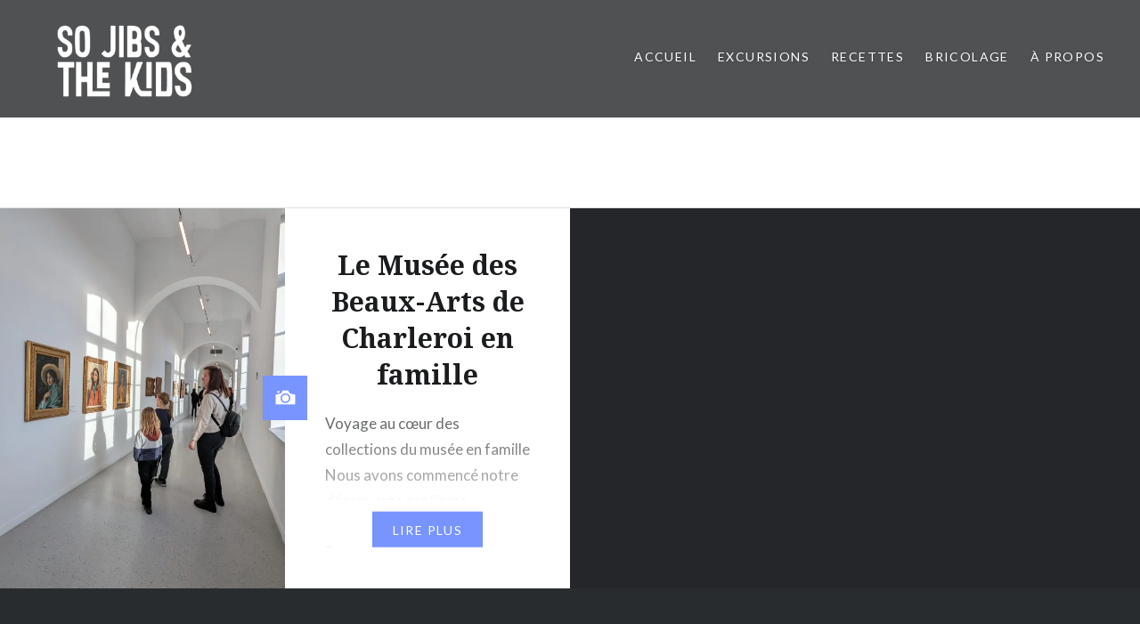

--- FILE ---
content_type: text/css
request_url: https://sojibs.be/wp-content/plugins/so-widgets-bundle/base/inc/fields/css/multi-measurement-field.css?ver=1.70.0
body_size: 201
content:
div.siteorigin-widget-form div.siteorigin-widget-field.siteorigin-widget-field .sow-multi-measurement-container{display:flex}div.siteorigin-widget-form div.siteorigin-widget-field.siteorigin-widget-field .sow-multi-measurement-container .sow-multi-measurement-input-container:not(:first-child){margin-left:15px}div.siteorigin-widget-form div.siteorigin-widget-field.siteorigin-widget-field .sow-multi-measurement-container .sow-multi-measurement-input-container>label{display:block;font-size:12px}div.siteorigin-widget-form div.siteorigin-widget-field.siteorigin-widget-field .sow-multi-measurement-container .sow-multi-measurement-input-container input[type="text"].sow-multi-measurement-input{max-width:58px;margin:1px;height:28px;vertical-align:middle}div.siteorigin-widget-form div.siteorigin-widget-field.siteorigin-widget-field .sow-multi-measurement-container .sow-multi-measurement-input-container select.sow-multi-measurement-select-unit{border:1px solid #646970;line-height:24px;min-width:inherit}div.siteorigin-widget-form div.siteorigin-widget-field.siteorigin-widget-field .sow-multi-measurement-container .sow-multi-measurement-input-container select.sow-multi-measurement-select-unit:focus,div.siteorigin-widget-form div.siteorigin-widget-field.siteorigin-widget-field .sow-multi-measurement-container .sow-multi-measurement-input-container select.sow-multi-measurement-select-unit:hover{border-color:#2271b1}